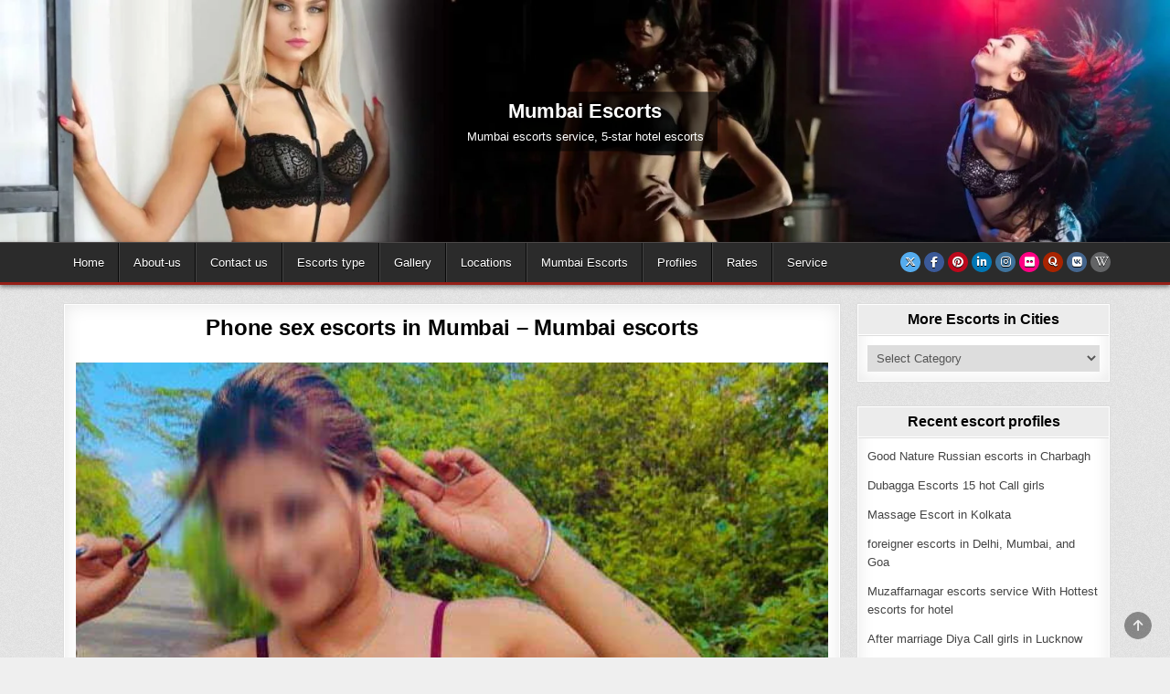

--- FILE ---
content_type: text/html; charset=UTF-8
request_url: https://diyashetty.com/phone-sex-escorts-in-mumbai/
body_size: 14964
content:
<!DOCTYPE html><html lang="en-US"><head><script data-no-optimize="1" type="ff539330450c9c40c10728ef-text/javascript">var litespeed_docref=sessionStorage.getItem("litespeed_docref");litespeed_docref&&(Object.defineProperty(document,"referrer",{get:function(){return litespeed_docref}}),sessionStorage.removeItem("litespeed_docref"));</script> <meta charset="UTF-8"><meta name="viewport" content="width=device-width, initial-scale=1.0"><link rel="profile" href="https://gmpg.org/xfn/11"><meta name='robots' content='index, follow, max-image-preview:large, max-snippet:-1, max-video-preview:-1' /><title>Phone sex escorts in Mumbai - Mumbai Escorts for the Fun</title><meta name="description" content="Call us 8743876178 Sexy &amp; Busty Escorts available on Phone Sex &amp; Chating on Whatsapp Phone sex escorts in Mumbai - Mumbai Escorts for the Fun." /><link rel="canonical" href="https://diyashetty.com/phone-sex-escorts-in-mumbai/" /><meta property="og:locale" content="en_US" /><meta property="og:type" content="article" /><meta property="og:title" content="Phone sex escorts in Mumbai - Mumbai Escorts for the Fun" /><meta property="og:description" content="Call us 8743876178 Sexy &amp; Busty Escorts available on Phone Sex &amp; Chating on Whatsapp Phone sex escorts in Mumbai - Mumbai Escorts for the Fun." /><meta property="og:url" content="https://diyashetty.com/phone-sex-escorts-in-mumbai/" /><meta property="og:site_name" content="Diya Escorts" /><meta property="article:publisher" content="https://www.facebook.com/profile.php?id=100074262023900" /><meta property="article:author" content="https://www.facebook.com/profile.php?id=100074262023900" /><meta property="article:published_time" content="2021-11-05T16:07:44+00:00" /><meta property="article:modified_time" content="2021-11-05T16:07:47+00:00" /><meta property="og:image" content="https://diyashetty.com/storage/2021/11/diya-mumbai-73.jpg" /><meta property="og:image:width" content="640" /><meta property="og:image:height" content="1031" /><meta property="og:image:type" content="image/jpeg" /><meta name="author" content="Mumbai Escorts" /><meta name="twitter:card" content="summary_large_image" /><meta name="twitter:creator" content="@DiyaSheescorts" /><meta name="twitter:site" content="@DiyaSheescorts" /><meta name="twitter:label1" content="Written by" /><meta name="twitter:data1" content="" /><meta name="twitter:label2" content="Est. reading time" /><meta name="twitter:data2" content="2 minutes" /> <script type="application/ld+json" class="yoast-schema-graph">{"@context":"https://schema.org","@graph":[{"@type":"Article","@id":"https://diyashetty.com/phone-sex-escorts-in-mumbai/#article","isPartOf":{"@id":"https://diyashetty.com/phone-sex-escorts-in-mumbai/"},"author":{"name":"Mumbai Escorts","@id":"https://diyashetty.com/#/schema/person/95813c0312c1ac07d7a7cf49ddf856f4"},"headline":"Phone sex escorts in Mumbai &#8211; Mumbai escorts","datePublished":"2021-11-05T16:07:44+00:00","dateModified":"2021-11-05T16:07:47+00:00","mainEntityOfPage":{"@id":"https://diyashetty.com/phone-sex-escorts-in-mumbai/"},"wordCount":414,"publisher":{"@id":"https://diyashetty.com/#organization"},"image":{"@id":"https://diyashetty.com/phone-sex-escorts-in-mumbai/#primaryimage"},"thumbnailUrl":"https://diyashetty.com/storage/2021/11/diya-mumbai-73.jpg","articleSection":["service girls"],"inLanguage":"en-US"},{"@type":"WebPage","@id":"https://diyashetty.com/phone-sex-escorts-in-mumbai/","url":"https://diyashetty.com/phone-sex-escorts-in-mumbai/","name":"Phone sex escorts in Mumbai - Mumbai Escorts for the Fun","isPartOf":{"@id":"https://diyashetty.com/#website"},"primaryImageOfPage":{"@id":"https://diyashetty.com/phone-sex-escorts-in-mumbai/#primaryimage"},"image":{"@id":"https://diyashetty.com/phone-sex-escorts-in-mumbai/#primaryimage"},"thumbnailUrl":"https://diyashetty.com/storage/2021/11/diya-mumbai-73.jpg","datePublished":"2021-11-05T16:07:44+00:00","dateModified":"2021-11-05T16:07:47+00:00","description":"Call us 8743876178 Sexy & Busty Escorts available on Phone Sex & Chating on Whatsapp Phone sex escorts in Mumbai - Mumbai Escorts for the Fun.","breadcrumb":{"@id":"https://diyashetty.com/phone-sex-escorts-in-mumbai/#breadcrumb"},"inLanguage":"en-US","potentialAction":[{"@type":"ReadAction","target":["https://diyashetty.com/phone-sex-escorts-in-mumbai/"]}]},{"@type":"ImageObject","inLanguage":"en-US","@id":"https://diyashetty.com/phone-sex-escorts-in-mumbai/#primaryimage","url":"https://diyashetty.com/storage/2021/11/diya-mumbai-73.jpg","contentUrl":"https://diyashetty.com/storage/2021/11/diya-mumbai-73.jpg","width":640,"height":1031,"caption":"Phone sex escorts in Mumbai"},{"@type":"BreadcrumbList","@id":"https://diyashetty.com/phone-sex-escorts-in-mumbai/#breadcrumb","itemListElement":[{"@type":"ListItem","position":1,"name":"Home","item":"https://diyashetty.com/"},{"@type":"ListItem","position":2,"name":"Phone sex escorts in Mumbai &#8211; Mumbai escorts"}]},{"@type":"WebSite","@id":"https://diyashetty.com/#website","url":"https://diyashetty.com/","name":"Diya Escorts","description":"Mumbai escorts service, 5-star hotel escorts","publisher":{"@id":"https://diyashetty.com/#organization"},"alternateName":"Mumbai Escorts service, Delhi escort and Metro cities Hotels call girls","potentialAction":[{"@type":"SearchAction","target":{"@type":"EntryPoint","urlTemplate":"https://diyashetty.com/?s={search_term_string}"},"query-input":{"@type":"PropertyValueSpecification","valueRequired":true,"valueName":"search_term_string"}}],"inLanguage":"en-US"},{"@type":"Organization","@id":"https://diyashetty.com/#organization","name":"Diya Shetty","alternateName":"Mumbai escorts","url":"https://diyashetty.com/","logo":{"@type":"ImageObject","inLanguage":"en-US","@id":"https://diyashetty.com/#/schema/logo/image/","url":"https://diyashetty.com/storage/2022/01/cropped-logo-2.png","contentUrl":"https://diyashetty.com/storage/2022/01/cropped-logo-2.png","width":512,"height":512,"caption":"Diya Shetty"},"image":{"@id":"https://diyashetty.com/#/schema/logo/image/"},"sameAs":["https://www.facebook.com/profile.php?id=100074262023900","https://x.com/DiyaSheescorts","https://www.instagram.com/diyashettyescorts/?hl=en","https://www.linkedin.com/in/diya-shetty-570423225/","https://www.tumblr.com/blog/mumbaiescortsbydiyashetty","https://in.pinterest.com/diyashettyescorts/","https://www.flickr.com/photos/194313007@N02/","https://www.quora.com/profile/Diya-Shetty-60"]},{"@type":"Person","@id":"https://diyashetty.com/#/schema/person/95813c0312c1ac07d7a7cf49ddf856f4","name":"Mumbai Escorts","description":"we are providing the best escorts service and All over India Metro cities. High-profile Escorts service, Model &amp; VIP escorts and Russian escorts, escorts service, Local Call girls Mobile Number, TV Actress Escorts, Independent escorts, Housewife and busty call girl service available Diya escorts agency.","sameAs":["https://diyashetty.com/","https://www.facebook.com/profile.php?id=100074262023900","https://www.instagram.com/diyashettyescorts/?hl=en","https://www.linkedin.com/in/diya-shetty-570423225/","https://in.pinterest.com/diyashettyescorts/","https://x.com/DiyaSheescorts","https://www.dritikaur.in/","https://www.youtube.com/channel/UCTmtIAzyMgfgqRWJ9f3LSdA","https://www.flickr.com/photos/194313007@N02/","https://www.tumblr.com/","https://www.quora.com/profile/Diya-Shetty-60"]}]}</script> <link rel='dns-prefetch' href='//www.googletagmanager.com' /><link rel='dns-prefetch' href='//fonts.googleapis.com' /><link data-optimized="2" rel="stylesheet" href="https://diyashetty.com/core/cache/ls/css/36247758cae33034881ca9815b8e323f.css" /> <script type="litespeed/javascript" data-src="https://www.googletagmanager.com/gtag/js?id=G-R99JEY8BRM" id="google_gtagjs-js"></script> <script id="google_gtagjs-js-after" type="litespeed/javascript">window.dataLayer=window.dataLayer||[];function gtag(){dataLayer.push(arguments)}
gtag("set","linker",{"domains":["diyashetty.com"]});gtag("js",new Date());gtag("set","developer_id.dZTNiMT",!0);gtag("config","G-R99JEY8BRM")</script> <meta name="google-adsense-platform-account" content="ca-host-pub-2644536267352236"><meta name="google-adsense-platform-domain" content="sitekit.withgoogle.com"><link rel="icon" href="https://diyashetty.com/storage/2023/02/diya-icon.jpg" sizes="32x32" /><link rel="icon" href="https://diyashetty.com/storage/2023/02/diya-icon.jpg" sizes="192x192" /><link rel="apple-touch-icon" href="https://diyashetty.com/storage/2023/02/diya-icon.jpg" /><meta name="msapplication-TileImage" content="https://diyashetty.com/storage/2023/02/diya-icon.jpg" /></head><body class="wp-singular post-template-default single single-post postid-858 single-format-standard custom-background wp-theme-gridshow gridshow-theme-is-active gridshow-header-image-active gridshow-header-image-cover gridshow-layout-type-full gridshow-masonry-inactive gridshow-flexbox-grid gridshow-single-media-under-title gridshow-layout-c-s1 gridshow-header-full-active gridshow-tagline-inactive gridshow-logo-above-title gridshow-headnavi-menu-inactive gridshow-headnavi-mobile-menu-active gridshow-primary-menu-active gridshow-primary-mobile-menu-active gridshow-secondary-menu-inactive gridshow-secondary-mobile-menu-active gridshow-secondary-menu-before-footer gridshow-primary-social-icons gridshow-social-buttons-active gridshow-full-width-thumbnail gridshow-uc-links" id="gridshow-site-body" itemscope="itemscope" itemtype="http://schema.org/WebPage">
<a class="skip-link screen-reader-text" href="#gridshow-posts-wrapper">Skip to content</a><div class="gridshow-header-image gridshow-clearfix">
<a href="https://diyashetty.com/" rel="home" class="gridshow-header-img-link"><img data-lazyloaded="1" src="[data-uri]" data-src="https://diyashetty.com/storage/2023/09/cropped-banners-top.jpg.webp" width="1920" height="398" alt="Diya Shetty escorts" class="gridshow-header-img" data-srcset="https://diyashetty.com/storage/2023/09/cropped-banners-top.jpg.webp 1920w, https://diyashetty.com/storage/2023/09/cropped-banners-top-768x159.jpg.webp 768w, https://diyashetty.com/storage/2023/09/cropped-banners-top-1536x318.jpg.webp 1536w, https://diyashetty.com/storage/2023/09/cropped-banners-top-1222x253.jpg.webp 1222w, https://diyashetty.com/storage/2023/09/cropped-banners-top-897x186.jpg.webp 897w, https://diyashetty.com/storage/2023/09/cropped-banners-top-360x75.jpg.webp 360w" data-sizes="(max-width: 1920px) 100vw, 1920px" decoding="async" fetchpriority="high" /></a><div class="gridshow-header-image-info"><div class="gridshow-header-image-info-inside"><p class="gridshow-header-image-site-title gridshow-header-image-block">Mumbai Escorts</p><p class="gridshow-header-image-site-description gridshow-header-image-block">Mumbai escorts service, 5-star hotel escorts</p></div></div></div><div class="gridshow-site-header gridshow-container" id="gridshow-header" itemscope="itemscope" itemtype="http://schema.org/WPHeader" role="banner"><div class="gridshow-head-content gridshow-clearfix" id="gridshow-head-content"><div class="gridshow-no-header-content"><p class="gridshow-site-title"><a href="https://diyashetty.com/" rel="home">Diya Escorts</a></p></div></div></div><div class="gridshow-container gridshow-primary-menu-container gridshow-clearfix"><div class="gridshow-primary-menu-container-inside gridshow-clearfix"><nav class="gridshow-nav-primary" id="gridshow-primary-navigation" itemscope="itemscope" itemtype="http://schema.org/SiteNavigationElement" aria-label="Primary Menu"><div class="gridshow-outer-wrapper">
<button class="gridshow-primary-responsive-menu-icon" aria-controls="gridshow-menu-primary-navigation" aria-expanded="false">Menu</button><ul id="gridshow-menu-primary-navigation" class="gridshow-primary-nav-menu gridshow-menu-primary"><li ><a href="https://diyashetty.com/">Home</a></li><li class="page_item page-item-17"><a href="https://diyashetty.com/about-us/">About-us</a></li><li class="page_item page-item-70"><a href="https://diyashetty.com/contact-us/">Contact us</a></li><li class="page_item page-item-68"><a href="https://diyashetty.com/escorts-type/">Escorts type</a></li><li class="page_item page-item-434"><a href="https://diyashetty.com/gallery-escorts-in-mumbai/">Gallery</a></li><li class="page_item page-item-69"><a href="https://diyashetty.com/locations/">Locations</a></li><li class="page_item page-item-2647"><a href="https://diyashetty.com/mumbai-escorts-girls/">Mumbai Escorts</a></li><li class="page_item page-item-67"><a href="https://diyashetty.com/profiles/">Profiles</a></li><li class="page_item page-item-2649"><a href="https://diyashetty.com/rates/">Rates</a></li><li class="page_item page-item-36"><a href="https://diyashetty.com/service/">Service</a></li></ul><div class='gridshow-social-icons'>
<a href="https://twitter.com/DiyaSheescorts" target="_blank" rel="nofollow" class="gridshow-header-social-icon-twitter" aria-label="X Button"><i class="fab fa-x-twitter" aria-hidden="true" title="X"></i></a>                <a href="https://www.facebook.com/profile.php?id=100074262023900" target="_blank" rel="nofollow" class="gridshow-header-social-icon-facebook" aria-label="Facebook Button"><i class="fab fa-facebook-f" aria-hidden="true" title="Facebook"></i></a>                    <a href="https://in.pinterest.com/diyashettyescorts/" target="_blank" rel="nofollow" class="gridshow-header-social-icon-pinterest" aria-label="Pinterest Button"><i class="fab fa-pinterest" aria-hidden="true" title="Pinterest"></i></a>                <a href="https://www.linkedin.com/in/diya-shetty-570423225/" target="_blank" rel="nofollow" class="gridshow-header-social-icon-linkedin" aria-label="Linkedin Button"><i class="fab fa-linkedin-in" aria-hidden="true" title="Linkedin"></i></a>                <a href="https://www.instagram.com/diyashettyescorts/?hl=en" target="_blank" rel="nofollow" class="gridshow-header-social-icon-instagram" aria-label="Instagram Button"><i class="fab fa-instagram" aria-hidden="true" title="Instagram"></i></a>                <a href="https://www.flickr.com/photos/194313007@N02/" target="_blank" rel="nofollow" class="gridshow-header-social-icon-flickr" aria-label="Flickr Button"><i class="fab fa-flickr" aria-hidden="true" title="Flickr"></i></a>                                                                                                                                                <a href="https://www.quora.com/profile/Diya-Shetty-60" target="_blank" rel="nofollow" class="gridshow-header-social-icon-quora" aria-label="Quora Button"><i class="fab fa-quora" aria-hidden="true" title="Quora"></i></a>                            <a href="https://www.rozymumbai.com/" target="_blank" rel="nofollow" class="gridshow-header-social-icon-vk" aria-label="VK Button"><i class="fab fa-vk" aria-hidden="true" title="VK"></i></a>                                                                                            <a href="https://www.ommyescorts.com/" target="_blank" rel="nofollow" class="gridshow-header-social-icon-wikipedia" aria-label="Wikipedia Button"><i class="fab fa-wikipedia-w" aria-hidden="true" title="Wikipedia"></i></a></div></div></nav></div></div><div class="gridshow-outer-wrapper"><div class="gridshow-top-wrapper-outer gridshow-clearfix"><div class="gridshow-featured-posts-area gridshow-top-wrapper gridshow-clearfix"></div></div></div><div class="gridshow-outer-wrapper" id="gridshow-wrapper-outside"><div class="gridshow-container gridshow-clearfix" id="gridshow-wrapper"><div class="gridshow-content-wrapper gridshow-clearfix" id="gridshow-content-wrapper"><div class="gridshow-main-wrapper gridshow-clearfix" id="gridshow-main-wrapper" itemscope="itemscope" itemtype="http://schema.org/Blog" role="main"><div class="theiaStickySidebar"><div class="gridshow-main-wrapper-inside gridshow-clearfix"><div class="gridshow-left-right-wrapper gridshow-clearfix"></div><div class="gridshow-posts-wrapper" id="gridshow-posts-wrapper"><article id="post-858" class="gridshow-post-singular gridshow-box post-858 post type-post status-publish format-standard has-post-thumbnail hentry category-escorts-service-girls-mumbai wpcat-31-id"><div class="gridshow-box-inside"><header class="entry-header"><div class="entry-header-inside gridshow-clearfix"><h1 class="post-title entry-title"><a href="https://diyashetty.com/phone-sex-escorts-in-mumbai/" rel="bookmark">Phone sex escorts in Mumbai &#8211; Mumbai escorts</a></h1><div class="gridshow-entry-meta-single"></div></div></header><div class="gridshow-post-thumbnail-single">
<a href="https://diyashetty.com/phone-sex-escorts-in-mumbai/" title="Permanent Link to Phone sex escorts in Mumbai &#8211; Mumbai escorts" class="gridshow-post-thumbnail-single-link"><img data-lazyloaded="1" src="[data-uri]" width="640" height="1031" data-src="https://diyashetty.com/storage/2021/11/diya-mumbai-73.jpg" class="gridshow-post-thumbnail-single-img wp-post-image" alt="Phone sex escorts in Mumbai" title="Phone sex escorts in Mumbai &#8211; Mumbai escorts" decoding="async" loading="auto" /></a></div><div class="entry-content gridshow-clearfix"><p>So you’re in Mumbai for a little R&amp;R, but your spouse is busy with work. There are plenty of options for things to do in Mumbai by yourself, but if you’re looking for a different type of thrill it might be worth considering a phone sex escort from Bollywood Star Escorts. In our latest piece on our favorite escorts, we take an exclusive look at some of Mumbai’s finest girl-girl companions. If you&#8217;re after naughty fun in Mumbai then it&#8217;s best not to hang around: these girls won&#8217;t be in town long! Book them quickly before they leave and discover just what phone sex can really mean.</p><h2 class="wp-block-heading">PHONE SEXY &amp; VIDEO CALL GIRLS IN MUMBAI<gwmw style="display:none;"></h2><p>If you are traveling solo for business or pleasure, it can be easy to let down your guard. Temptation is everywhere in Mumbai, but if you don’t give in there are plenty of things to do that will keep you busy. Just remember that these lovely ladies won’t be sticking around for long – book them now! For more information on hot female escorts who are available right now in Mumbai, take a look at our guide to escorts here.<br>Bollywood Star Escorts has a full range of top Mumbai escorts available now, including our model girls. If you&#8217;re looking for a naughty time in Mumbai, look no further! Our independent escorts know what they’re doing so you can book with confidence – just remember that demand is high so call us today. We also have some sensational male escorts for those who prefer boys! It’s time to unleash your inner playboy – go on, spoil yourself!<br>At Bollywood Star we’re proud of our girls, but we know that you’ll be even prouder once you book one of them for some naughty fun. We understand how hard it can be on business trips and want to make sure you don’t get lonely: why not call today! If you prefer boys instead of girls, check out our male escorts instead – we have a range of different men for every taste. If you prefer busty escorts or slim cuties, if you like your women with curves or pale white skin – we have all sorts so there is something for everyone! Phone sex is only a phone call away – pick up that phone and let us take care of everything else.</p></div></div></article><nav class="navigation post-navigation" aria-label="Posts"><h2 class="screen-reader-text">Post navigation</h2><div class="nav-links"><div class="nav-previous"><a href="https://diyashetty.com/sucking-escorts-mumbai/" rel="prev">Sucking escorts &#8211; Blowjob Escorts &rarr;</a></div><div class="nav-next"><a href="https://diyashetty.com/gfe-escorts-in-mumbai/" rel="next">&larr; GFE escorts in Mumbai</a></div></div></nav><div class="gridshow-featured-posts-area gridshow-clearfix"><div id="recent-posts-widget-with-thumbnails-14" class="gridshow-main-widget widget gridshow-widget-box recent-posts-widget-with-thumbnails"><div class="gridshow-widget-box-inside"><div id="rpwwt-recent-posts-widget-with-thumbnails-14" class="rpwwt-widget"><div class="gridshow-widget-header"><div class="gridshow-widget-header-inside"><h2 class="gridshow-widget-title"><span class="gridshow-widget-title-inside">New Escorts service in The Metro city </span></h2></div></div><nav role="navigation" aria-label="New Escorts service in The Metro city"><ul><li><a href="https://diyashetty.com/escort-in-5-star-hotel-kolkata/"><img data-lazyloaded="1" src="[data-uri]" width="360" height="270" data-src="https://diyashetty.com/storage/2022/02/escorts-india-77-360x270.jpg.webp" class="attachment-gridshow-360w-270h-image size-gridshow-360w-270h-image wp-post-image" alt="Escort Services in 5-star hotel Kolkata" decoding="async" loading="auto" /><span class="rpwwt-post-title">How to Select the right Escort Services in 5-star hotel Kolkata</span></a><div class="rpwwt-post-categories">Incall Hotels - West bangal - Kolkata escorts</div><div class="rpwwt-post-excerpt">To make it easier for our customers, we provide various options and services. With our Escort Services in 5-star hotel Kolkata and beyond, you&#8217;ll never be left alone, or looking for the ideal partner to cater to your sexual desires. All of our call girls are competent and knowledgeable and will ensure that we give you the best possible <span class="rpwwt-post-excerpt-more"> […]</span></div></li><li><a href="https://diyashetty.com/kamla-nagar-escorts-service/"><img data-lazyloaded="1" src="[data-uri]" width="360" height="270" data-src="https://diyashetty.com/storage/2022/03/diyashetty-60-360x270.jpg.webp" class="attachment-gridshow-360w-270h-image size-gridshow-360w-270h-image wp-post-image" alt="Kamla Nagar escorts service" decoding="async" loading="auto" /><span class="rpwwt-post-title">Kamla Nagar escorts service &#8211; sexy call girls</span></a><div class="rpwwt-post-categories">Incall Hotels - Delhi</div><div class="rpwwt-post-excerpt">Kamla Nagar call girls are among one of your most pleasant experiences in life. In today’s world, you need a company that will cater to your every need. Kamla Nagar escorts service Our Kamla Nagar call girls have been well-trained and even when they’re completely nude, they remain elegant and classy. We have some gorgeous women from various parts <span class="rpwwt-post-excerpt-more"> […]</span></div></li><li><a href="https://diyashetty.com/naka-hindola-escorts-service/"><img data-lazyloaded="1" src="[data-uri]" width="360" height="270" data-src="https://diyashetty.com/storage/2023/11/Naka-Hindola-escorts-service-360x270.jpg.webp" class="attachment-gridshow-360w-270h-image size-gridshow-360w-270h-image wp-post-image" alt="Naka Hindola escorts service" decoding="async" data-srcset="https://diyashetty.com/storage/2023/11/Naka-Hindola-escorts-service-360x270.jpg.webp 360w, https://diyashetty.com/storage/2023/11/Naka-Hindola-escorts-service.jpg 650w" data-sizes="(max-width: 360px) 100vw, 360px" loading="auto" /><span class="rpwwt-post-title">Naka Hindola escorts service</span></a><div class="rpwwt-post-categories">Incall Hotels - Lucknow escorts</div><div class="rpwwt-post-excerpt">Naka Hindola escorts service, VIP escorts, High-profile, local call girls, Model sexy, Russian escorts Welcome to Naka Hindola escorts service! I guarantee it won&#8217;t let you down; my beautiful features and talents make an impactful statement about value for both money and time invested here. Besides providing value, it is my priority that <span class="rpwwt-post-excerpt-more"> […]</span></div></li><li><a href="https://diyashetty.com/mumbai-escorts-agency/"><img data-lazyloaded="1" src="[data-uri]" width="216" height="270" data-src="https://diyashetty.com/storage/2021/11/escortgirls-53.jpg" class="attachment-gridshow-360w-270h-image size-gridshow-360w-270h-image wp-post-image" alt="Mumbai escorts agency" decoding="async" loading="auto" /><span class="rpwwt-post-title">Mumbai escorts agency &#8211; High-class Mumbai Escorts</span></a><div class="rpwwt-post-categories">Incall Hotels - Mumbai</div><div class="rpwwt-post-excerpt">Bombay escorts is one of the most attractive cities in India. It is called as city of dreams because people like to live here. It is very famous for sexy independent escorts, Call Girls, Mumbai escorts agency Hotels Escort services. If you are looking for an escort or an independent escort agency, do not look further because we are here to provide <span class="rpwwt-post-excerpt-more"> […]</span></div></li></ul></nav></div></div></div></div><div class="clear"></div></div><div class='gridshow-featured-posts-area gridshow-featured-posts-area-bottom gridshow-clearfix'></div></div></div></div><div class="gridshow-sidebar-one-wrapper gridshow-sidebar-widget-areas gridshow-clearfix" id="gridshow-sidebar-one-wrapper" itemscope="itemscope" itemtype="http://schema.org/WPSideBar" role="complementary"><div class="theiaStickySidebar"><div class="gridshow-sidebar-one-wrapper-inside gridshow-clearfix"><div id="categories-4" class="gridshow-side-widget widget gridshow-widget-box widget_categories"><div class="gridshow-widget-box-inside"><div class="gridshow-widget-header"><div class="gridshow-widget-header-inside"><h2 class="gridshow-widget-title"><span class="gridshow-widget-title-inside">More Escorts in Cities</span></h2></div></div><form action="https://diyashetty.com" method="get"><label class="screen-reader-text" for="cat">More Escorts in Cities</label><select  name='cat' id='cat' class='postform'><option value='-1'>Select Category</option><option class="level-0" value="50">5-star hotels near escorts</option><option class="level-0" value="28">Andhra pradesh</option><option class="level-0" value="52">Bangalore escorts</option><option class="level-0" value="88">celebrity escorts</option><option class="level-0" value="62">Chennai Call Girls</option><option class="level-0" value="25">Delhi</option><option class="level-0" value="30">Escorts types</option><option class="level-0" value="57">Faridabad escorts</option><option class="level-0" value="55">Ghaziabad escorts</option><option class="level-0" value="60">Goa call girls</option><option class="level-0" value="59">Gorakhpur call girls</option><option class="level-0" value="54">Gurgaon escorts</option><option class="level-0" value="87">Hyderabad escorts</option><option class="level-0" value="89">Incall Aerocity</option><option class="level-0" value="53">Jaipur Call Girl</option><option class="level-0" value="85">Lucknow escorts</option><option class="level-0" value="82">Metro city escorts</option><option class="level-0" value="1">Mumbai</option><option class="level-0" value="56">Noida escorts</option><option class="level-0" value="61">Pune Call Girls</option><option class="level-0" value="63">Russian Escorts</option><option class="level-0" value="31">service girls</option><option class="level-0" value="23">uttar pradesh</option><option class="level-0" value="29">West bangal &#8211; Kolkata escorts</option><option class="level-0" value="27">West bengal escorts</option><option class="level-0" value="58">worldwide escorts</option>
</select></form></div></div><div id="recent-posts-widget-with-thumbnails-4" class="gridshow-side-widget widget gridshow-widget-box recent-posts-widget-with-thumbnails"><div class="gridshow-widget-box-inside"><div id="rpwwt-recent-posts-widget-with-thumbnails-4" class="rpwwt-widget"><div class="gridshow-widget-header"><div class="gridshow-widget-header-inside"><h2 class="gridshow-widget-title"><span class="gridshow-widget-title-inside">Recent escort profiles</span></h2></div></div><nav role="navigation" aria-label="Recent escort profiles"><ul><li><a href="https://diyashetty.com/russian-escorts-in-charbagh/"><span class="rpwwt-post-title">Good Nature Russian escorts in Charbagh</span></a></li><li><a href="https://diyashetty.com/dubagga-escorts/"><span class="rpwwt-post-title">Dubagga Escorts 15 hot Call girls</span></a></li><li><a href="https://diyashetty.com/massage-escort-in-kolkata/"><span class="rpwwt-post-title">Massage Escort in Kolkata</span></a></li><li><a href="https://diyashetty.com/foreigner-escorts/"><span class="rpwwt-post-title">foreigner escorts in Delhi, Mumbai, and Goa</span></a></li><li><a href="https://diyashetty.com/muzaffarnagar-escorts-service/"><span class="rpwwt-post-title">Muzaffarnagar escorts service With Hottest escorts for hotel</span></a></li><li><a href="https://diyashetty.com/call-girls-in-lucknow/"><span class="rpwwt-post-title">After marriage Diya Call girls in Lucknow</span></a></li><li><a href="https://diyashetty.com/bannerghatta-road-escorts/"><span class="rpwwt-post-title">Bannerghatta Road escorts with 10 housewives</span></a></li><li><a href="https://diyashetty.com/air-hostess-escorts-in-bangalore/"><span class="rpwwt-post-title">5 Air Hostess Escorts in Bangalore</span></a></li><li><a href="https://diyashetty.com/escort-girls-in-sohna-road/"><span class="rpwwt-post-title">Escort Girls in Sohna Road&#x2714;&#xfe0f;Call girl in Sohna Chowk&#x2714;&#xfe0f;</span></a></li><li><a href="https://diyashetty.com/bonkode-escorts-service/"><span class="rpwwt-post-title">Bonkode Escorts service &#8211; Mumbai escorts</span></a></li><li><a href="https://diyashetty.com/russian-escorts-in-agonda/"><span class="rpwwt-post-title">Russian escorts in Agonda 4 VIP call girls Goa</span></a></li><li><a href="https://diyashetty.com/russian-escorts-in-faridabad/"><span class="rpwwt-post-title">&#x2714;Russian Escorts in Faridabad&#x2714; Top VIP call girls￼</span></a></li><li><a href="https://diyashetty.com/call-girls-in-nariman-point/"><span class="rpwwt-post-title">Call girls in Nariman Point &#8211; Only For Hotel Escort girls</span></a></li><li><a href="https://diyashetty.com/escorts-in-nawada-metro-station/"><span class="rpwwt-post-title">Escorts in Nawada Metro station Uttam Nagar</span></a></li><li><a href="https://diyashetty.com/escort-service-in-basavangudi/"><span class="rpwwt-post-title">Escort Service in Basavangudi</span></a></li><li><a href="https://diyashetty.com/model-town-escorts-service/"><span class="rpwwt-post-title">Model Town escorts service</span></a></li><li><a href="https://diyashetty.com/celebrity-escorts-in-hyderabad/"><span class="rpwwt-post-title">Celebrity escorts in Hyderabad</span></a></li><li><a href="https://diyashetty.com/albania-escorts-in-mumbai/"><span class="rpwwt-post-title">Albania escorts in Mumbai</span></a></li><li><a href="https://diyashetty.com/call-girls-in-naraina-vihar/"><span class="rpwwt-post-title">Call Girls in Naraina Vihar</span></a></li><li><a href="https://diyashetty.com/aquem-escorts/"><span class="rpwwt-post-title">Aquem Escorts And 5 Affordable call girls services</span></a></li><li><a href="https://diyashetty.com/escort-girls-near-radisson-blu-hotel-dwarka/"><span class="rpwwt-post-title">Escort Girls near Radisson Blu Hotel Dwarka &#8211; Call girls</span></a></li><li><a href="https://diyashetty.com/escorts-in-laxmibai-nagar/"><span class="rpwwt-post-title">Escorts in Laxmibai Nagar</span></a></li><li><a href="https://diyashetty.com/indian-escorts-in-bangalore/"><span class="rpwwt-post-title">Indian Escorts in Bangalore with 5-star hotel</span></a></li><li><a href="https://diyashetty.com/old-chinatown-call-girls-service/"><span class="rpwwt-post-title">Old Chinatown Call Girls Service</span></a></li><li><a href="https://diyashetty.com/call-girls-jobs-in-delhi/"><span class="rpwwt-post-title">Call Girls Jobs in Delhi</span></a></li></ul></nav></div></div></div><div id="block-7" class="gridshow-side-widget widget gridshow-widget-box widget_block widget_media_gallery"><div class="gridshow-widget-box-inside"><figure class="wp-block-gallery columns-1 is-cropped wp-block-gallery-1 is-layout-flex wp-block-gallery-is-layout-flex"><ul class="blocks-gallery-grid"><li class="blocks-gallery-item"><figure><img data-lazyloaded="1" src="[data-uri]" decoding="async" width="450" height="350" data-src="https://diyashetty.com/storage/2021/10/6-6.jpg" alt="escorts service" data-id="316" data-full-url="https://diyashetty.com/storage/2021/10/6-6.jpg" data-link="https://diyashetty.com/6-6/" class="wp-image-316"/></figure></li></ul></figure></div></div><div id="tag_cloud-3" class="gridshow-side-widget widget gridshow-widget-box widget_tag_cloud"><div class="gridshow-widget-box-inside"><div class="gridshow-widget-header"><div class="gridshow-widget-header-inside"><h2 class="gridshow-widget-title"><span class="gridshow-widget-title-inside">All Escorts Tags</span></h2></div></div><nav aria-label="All Escorts Tags"><div class="tagcloud"><a href="https://diyashetty.com/tag/5-star-hotel-incall/" class="tag-cloud-link tag-link-66 tag-link-position-1" style="font-size: 8pt;" aria-label="5-star hotel incall (1 item)">5-star hotel incall</a>
<a href="https://diyashetty.com/tag/airport-escorts/" class="tag-cloud-link tag-link-72 tag-link-position-2" style="font-size: 8pt;" aria-label="Airport escorts (1 item)">Airport escorts</a>
<a href="https://diyashetty.com/tag/airport-metro/" class="tag-cloud-link tag-link-74 tag-link-position-3" style="font-size: 8pt;" aria-label="airport metro (1 item)">airport metro</a>
<a href="https://diyashetty.com/tag/backpage-escorts/" class="tag-cloud-link tag-link-43 tag-link-position-4" style="font-size: 8pt;" aria-label="Backpage Escorts (1 item)">Backpage Escorts</a>
<a href="https://diyashetty.com/tag/bangalore-escorts/" class="tag-cloud-link tag-link-76 tag-link-position-5" style="font-size: 14.3pt;" aria-label="bangalore escorts (2 items)">bangalore escorts</a>
<a href="https://diyashetty.com/tag/call-girls-vasant-kunj/" class="tag-cloud-link tag-link-70 tag-link-position-6" style="font-size: 8pt;" aria-label="Call girls vasant kunj (1 item)">Call girls vasant kunj</a>
<a href="https://diyashetty.com/tag/delhi-cantt-escorts/" class="tag-cloud-link tag-link-64 tag-link-position-7" style="font-size: 8pt;" aria-label="Delhi cantt escorts (1 item)">Delhi cantt escorts</a>
<a href="https://diyashetty.com/tag/escorts-girl/" class="tag-cloud-link tag-link-33 tag-link-position-8" style="font-size: 8pt;" aria-label="Escorts girl (1 item)">Escorts girl</a>
<a href="https://diyashetty.com/tag/famous-escort/" class="tag-cloud-link tag-link-39 tag-link-position-9" style="font-size: 8pt;" aria-label="Famous escort (1 item)">Famous escort</a>
<a href="https://diyashetty.com/tag/high-profile-bangalore/" class="tag-cloud-link tag-link-78 tag-link-position-10" style="font-size: 14.3pt;" aria-label="high-profile bangalore (2 items)">high-profile bangalore</a>
<a href="https://diyashetty.com/tag/high-profile/" class="tag-cloud-link tag-link-34 tag-link-position-11" style="font-size: 8pt;" aria-label="High profile escorts (1 item)">High profile escorts</a>
<a href="https://diyashetty.com/tag/hotel-call-girls/" class="tag-cloud-link tag-link-65 tag-link-position-12" style="font-size: 22pt;" aria-label="hotel call girls (4 items)">hotel call girls</a>
<a href="https://diyashetty.com/tag/hotel-vasant-kunj/" class="tag-cloud-link tag-link-68 tag-link-position-13" style="font-size: 8pt;" aria-label="hotel vasant Kunj (1 item)">hotel vasant Kunj</a>
<a href="https://diyashetty.com/tag/hot-housewife/" class="tag-cloud-link tag-link-77 tag-link-position-14" style="font-size: 8pt;" aria-label="hot housewife (1 item)">hot housewife</a>
<a href="https://diyashetty.com/tag/hot-vasant-kunj-escorts/" class="tag-cloud-link tag-link-69 tag-link-position-15" style="font-size: 8pt;" aria-label="hot vasant kunj escorts (1 item)">hot vasant kunj escorts</a>
<a href="https://diyashetty.com/tag/incall-hotels/" class="tag-cloud-link tag-link-80 tag-link-position-16" style="font-size: 8pt;" aria-label="Incall hotels (1 item)">Incall hotels</a>
<a href="https://diyashetty.com/tag/independent-college-girls/" class="tag-cloud-link tag-link-48 tag-link-position-17" style="font-size: 8pt;" aria-label="Independent college girls (1 item)">Independent college girls</a>
<a href="https://diyashetty.com/tag/lucknow-hotel-escorts/" class="tag-cloud-link tag-link-86 tag-link-position-18" style="font-size: 8pt;" aria-label="lucknow hotel escorts (1 item)">lucknow hotel escorts</a>
<a href="https://diyashetty.com/tag/marathi-escorts/" class="tag-cloud-link tag-link-49 tag-link-position-19" style="font-size: 8pt;" aria-label="Marathi Escorts (1 item)">Marathi Escorts</a>
<a href="https://diyashetty.com/tag/model-escorts/" class="tag-cloud-link tag-link-75 tag-link-position-20" style="font-size: 14.3pt;" aria-label="Model escorts (2 items)">Model escorts</a>
<a href="https://diyashetty.com/tag/mumbai-escort-tv/" class="tag-cloud-link tag-link-42 tag-link-position-21" style="font-size: 8pt;" aria-label="Mumbai escort &amp; TV (1 item)">Mumbai escort &amp; TV</a>
<a href="https://diyashetty.com/tag/mumbai-hotel/" class="tag-cloud-link tag-link-32 tag-link-position-22" style="font-size: 8pt;" aria-label="Mumbai hotel (1 item)">Mumbai hotel</a>
<a href="https://diyashetty.com/tag/orian-mall/" class="tag-cloud-link tag-link-83 tag-link-position-23" style="font-size: 8pt;" aria-label="Orian mall (1 item)">Orian mall</a>
<a href="https://diyashetty.com/tag/outcall-escorts-bangalore/" class="tag-cloud-link tag-link-81 tag-link-position-24" style="font-size: 8pt;" aria-label="Outcall escorts bangalore (1 item)">Outcall escorts bangalore</a>
<a href="https://diyashetty.com/tag/russian/" class="tag-cloud-link tag-link-71 tag-link-position-25" style="font-size: 8pt;" aria-label="Russian (1 item)">Russian</a>
<a href="https://diyashetty.com/tag/sexy/" class="tag-cloud-link tag-link-35 tag-link-position-26" style="font-size: 8pt;" aria-label="Sexy (1 item)">Sexy</a>
<a href="https://diyashetty.com/tag/vip-escorts/" class="tag-cloud-link tag-link-37 tag-link-position-27" style="font-size: 8pt;" aria-label="VIP Escorts (1 item)">VIP Escorts</a>
<a href="https://diyashetty.com/tag/vip-escorts-in-bangalore/" class="tag-cloud-link tag-link-79 tag-link-position-28" style="font-size: 8pt;" aria-label="VIP escorts in Bangalore (1 item)">VIP escorts in Bangalore</a></div></nav></div></div></div></div></div></div></div></div><div class="gridshow-outer-wrapper"><div class="gridshow-bottom-wrapper-outer gridshow-clearfix"><div class="gridshow-featured-posts-area gridshow-bottom-wrapper gridshow-clearfix"></div></div></div><div class='gridshow-clearfix' id='gridshow-footer-blocks' itemscope='itemscope' itemtype='http://schema.org/WPFooter' role='contentinfo'><div class='gridshow-container gridshow-clearfix'><div class="gridshow-outer-wrapper"><div class='gridshow-clearfix'><div class='gridshow-top-footer-block'></div></div><div class='gridshow-footer-block-cols gridshow-clearfix'><div class="gridshow-footer-block-col gridshow-footer-4-col" id="gridshow-footer-block-1"><div id="custom_html-4" class="widget_text gridshow-footer-widget widget widget_custom_html"><h2 class="gridshow-widget-title"><span class="gridshow-widget-title-inside">Contact &#038; Address</span></h2><div class="textwidget custom-html-widget">WhatsApp & Mobile
+91-8743876178 Diya ShettyAddress–Andheri East, Mumbai</div></div><div id="recent-posts-13" class="gridshow-footer-widget widget widget_recent_entries"><h2 class="gridshow-widget-title"><span class="gridshow-widget-title-inside">Latest Escorts Service</span></h2><nav aria-label="Latest Escorts Service"><ul><li>
<a href="https://diyashetty.com/2026-new-year-delhi-escorts-service-agency/">2026 New Year Delhi Escorts service agency</a></li><li>
<a href="https://diyashetty.com/premium-escorts-in-delhiincall/">Premium escorts in Delhi with the Aerocity top-class Delhi escort</a></li><li>
<a href="https://diyashetty.com/aerocity-escorts-in-aerocity-near-delhi-airport/">Aerocity escorts in aerocity near delhi airport</a></li><li>
<a href="https://diyashetty.com/celebrity-escorts-in-aerocity/">Celebrity Escorts in Aerocity</a></li><li>
<a href="https://diyashetty.com/hotel-escorts-in-aerocity/">hotel escorts in Aerocity</a></li><li>
<a href="https://diyashetty.com/arbian-escorts-in-aerocity/">Arbian Escorts in Aerocity</a></li><li>
<a href="https://diyashetty.com/russian-escorts-in-chennai/">25 Russian Escorts In Chennai</a></li><li>
<a href="https://diyashetty.com/russian-escorts-in-zirakpur/">Russian Escorts in Zirakpur</a></li></ul></nav></div></div><div class="gridshow-footer-block-col gridshow-footer-4-col" id="gridshow-footer-block-2"><div id="text-22" class="gridshow-footer-widget widget widget_text"><h2 class="gridshow-widget-title"><span class="gridshow-widget-title-inside">Our Partners</span></h2><div class="textwidget"><p><a href="https://www.rozymumbai.com/">Mumbai Escorts</a><br />
<a href="https://www.celebrityriya.com/">Celebrity Escorts Mumbai</a><br />
<a href="https://kajalobiroy.com/">Kolkata Escorts and Best Call girls</a><br />
<a href="https://69delhiescorts.com/">Delhi Escorts or Uzbek American Escort Girls in Delhi</a><br />
<a href="https://www.elitedelhiescorts.com/">Elite Delhi Escorts</a><br />
<a href="http://www.ommyescorts.com/">VIP Escorts in Mumbai</a><br />
<a href="https://escortindwarka.com/">Dwarka escorts, escort in Dwarka, call girls service</a><br />
<a href="https://zyamy.com/">Delhi escorts and 1000 listing escort service in Delhi &#8211; zyamy</a><br />
<a href="https://zyamy.com/listing/delhi-escorts-service/">Model Escorts in Delhi</a><br />
<a href="https://www.highprofile-escorts.com/">High profile Escorts in Delhi</a> <br />
<a href="https://highprofile-escorts.com/category/kolkata/">High profile escorts Kolkata</a> <br />
<a href="https://www.ziyapatel.com/">Escort Girls In Delhi and -VIP Escorts</a> <br />
<a href="https://www.thecallgirlsdelhi.com/">Call girls in Delhi</a></p></div></div></div><div class="gridshow-footer-block-col gridshow-footer-4-col" id="gridshow-footer-block-3"><div id="categories-11" class="gridshow-footer-widget widget widget_categories"><h2 class="gridshow-widget-title"><span class="gridshow-widget-title-inside">Escort girls on Locations</span></h2><form action="https://diyashetty.com" method="get"><label class="screen-reader-text" for="categories-dropdown-11">Escort girls on Locations</label><select  name='cat' id='categories-dropdown-11' class='postform'><option value='-1'>Select Category</option><option class="level-0" value="50">5-star hotels near escorts&nbsp;&nbsp;(60)</option><option class="level-0" value="28">Andhra pradesh&nbsp;&nbsp;(1)</option><option class="level-0" value="52">Bangalore escorts&nbsp;&nbsp;(153)</option><option class="level-0" value="88">celebrity escorts&nbsp;&nbsp;(6)</option><option class="level-0" value="62">Chennai Call Girls&nbsp;&nbsp;(3)</option><option class="level-0" value="25">Delhi&nbsp;&nbsp;(290)</option><option class="level-0" value="30">Escorts types&nbsp;&nbsp;(16)</option><option class="level-0" value="57">Faridabad escorts&nbsp;&nbsp;(1)</option><option class="level-0" value="55">Ghaziabad escorts&nbsp;&nbsp;(4)</option><option class="level-0" value="60">Goa call girls&nbsp;&nbsp;(51)</option><option class="level-0" value="59">Gorakhpur call girls&nbsp;&nbsp;(65)</option><option class="level-0" value="54">Gurgaon escorts&nbsp;&nbsp;(56)</option><option class="level-0" value="87">Hyderabad escorts&nbsp;&nbsp;(29)</option><option class="level-0" value="89">Incall Aerocity&nbsp;&nbsp;(7)</option><option class="level-0" value="53">Jaipur Call Girl&nbsp;&nbsp;(5)</option><option class="level-0" value="85">Lucknow escorts&nbsp;&nbsp;(127)</option><option class="level-0" value="82">Metro city escorts&nbsp;&nbsp;(2)</option><option class="level-0" value="1">Mumbai&nbsp;&nbsp;(303)</option><option class="level-0" value="56">Noida escorts&nbsp;&nbsp;(18)</option><option class="level-0" value="61">Pune Call Girls&nbsp;&nbsp;(58)</option><option class="level-0" value="63">Russian Escorts&nbsp;&nbsp;(118)</option><option class="level-0" value="31">service girls&nbsp;&nbsp;(13)</option><option class="level-0" value="23">uttar pradesh&nbsp;&nbsp;(84)</option><option class="level-0" value="29">West bangal &#8211; Kolkata escorts&nbsp;&nbsp;(67)</option><option class="level-0" value="27">West bengal escorts&nbsp;&nbsp;(1)</option><option class="level-0" value="58">worldwide escorts&nbsp;&nbsp;(9)</option>
</select></form></div></div><div class="gridshow-footer-block-col gridshow-footer-4-col" id="gridshow-footer-block-4"><div id="text-4" class="gridshow-footer-widget widget widget_text"><h2 class="gridshow-widget-title"><span class="gridshow-widget-title-inside">Caution 18+ Access Only</span></h2><div class="textwidget"><p>1 &#8211; Friends, if you are above 18 years of age, then you stay on our website. And if you are under age then get away from our website.<br />
2 &#8211; The User certifies that he is over 18 years of age and liberates the service providers, owners and creators of diyashetty.com from responsibility for the Content and use of this Service.<br />
3 &#8211; If you want to continue please accept my information<br />
Not &#8211; my site is having images of call girls &amp; escort girls which is fully agreed by the model the photos to her photos with her consent she joins the escorts agency of her own free will and money committee. Some models work in our agency for their money.</p><p><strong><a href="https://diyashetty.com/">Accept</a>    <a href="https://www.google.co.in/">Leave</a></strong></p></div></div></div></div></div></div></div><div class='gridshow-clearfix' id='gridshow-copyright-area'><div class='gridshow-copyright-area-inside gridshow-container'><div class="gridshow-outer-wrapper"><div class='gridshow-copyright-area-inside-content gridshow-clearfix'><p class='gridshow-copyright'>Copyright © 2025 Diya Shetty</p><p class='gridshow-credit'><a href="https://themesdna.com/">Design by ThemesDNA.com</a></p></div></div></div></div><button class="gridshow-scroll-top" title="Scroll to Top"><i class="fas fa-arrow-up" aria-hidden="true"></i><span class="gridshow-sr-only">Scroll to Top</span></button> <script type="speculationrules">{"prefetch":[{"source":"document","where":{"and":[{"href_matches":"/*"},{"not":{"href_matches":["/wp-content/uploads/*","/wp-content/*","/wp-content/plugins/*","/wp-content/themes/gridshow/*","/*\\?(.+)"]}},{"not":{"selector_matches":"a[rel~=\"nofollow\"]"}},{"not":{"selector_matches":".no-prefetch, .no-prefetch a"}}]},"eagerness":"conservative"}]}</script> <div id="disable_msg"></div><script data-no-optimize="1" type="ff539330450c9c40c10728ef-text/javascript">window.lazyLoadOptions=Object.assign({},{threshold:300},window.lazyLoadOptions||{});!function(t,e){"object"==typeof exports&&"undefined"!=typeof module?module.exports=e():"function"==typeof define&&define.amd?define(e):(t="undefined"!=typeof globalThis?globalThis:t||self).LazyLoad=e()}(this,function(){"use strict";function e(){return(e=Object.assign||function(t){for(var e=1;e<arguments.length;e++){var n,a=arguments[e];for(n in a)Object.prototype.hasOwnProperty.call(a,n)&&(t[n]=a[n])}return t}).apply(this,arguments)}function o(t){return e({},at,t)}function l(t,e){return t.getAttribute(gt+e)}function c(t){return l(t,vt)}function s(t,e){return function(t,e,n){e=gt+e;null!==n?t.setAttribute(e,n):t.removeAttribute(e)}(t,vt,e)}function i(t){return s(t,null),0}function r(t){return null===c(t)}function u(t){return c(t)===_t}function d(t,e,n,a){t&&(void 0===a?void 0===n?t(e):t(e,n):t(e,n,a))}function f(t,e){et?t.classList.add(e):t.className+=(t.className?" ":"")+e}function _(t,e){et?t.classList.remove(e):t.className=t.className.replace(new RegExp("(^|\\s+)"+e+"(\\s+|$)")," ").replace(/^\s+/,"").replace(/\s+$/,"")}function g(t){return t.llTempImage}function v(t,e){!e||(e=e._observer)&&e.unobserve(t)}function b(t,e){t&&(t.loadingCount+=e)}function p(t,e){t&&(t.toLoadCount=e)}function n(t){for(var e,n=[],a=0;e=t.children[a];a+=1)"SOURCE"===e.tagName&&n.push(e);return n}function h(t,e){(t=t.parentNode)&&"PICTURE"===t.tagName&&n(t).forEach(e)}function a(t,e){n(t).forEach(e)}function m(t){return!!t[lt]}function E(t){return t[lt]}function I(t){return delete t[lt]}function y(e,t){var n;m(e)||(n={},t.forEach(function(t){n[t]=e.getAttribute(t)}),e[lt]=n)}function L(a,t){var o;m(a)&&(o=E(a),t.forEach(function(t){var e,n;e=a,(t=o[n=t])?e.setAttribute(n,t):e.removeAttribute(n)}))}function k(t,e,n){f(t,e.class_loading),s(t,st),n&&(b(n,1),d(e.callback_loading,t,n))}function A(t,e,n){n&&t.setAttribute(e,n)}function O(t,e){A(t,rt,l(t,e.data_sizes)),A(t,it,l(t,e.data_srcset)),A(t,ot,l(t,e.data_src))}function w(t,e,n){var a=l(t,e.data_bg_multi),o=l(t,e.data_bg_multi_hidpi);(a=nt&&o?o:a)&&(t.style.backgroundImage=a,n=n,f(t=t,(e=e).class_applied),s(t,dt),n&&(e.unobserve_completed&&v(t,e),d(e.callback_applied,t,n)))}function x(t,e){!e||0<e.loadingCount||0<e.toLoadCount||d(t.callback_finish,e)}function M(t,e,n){t.addEventListener(e,n),t.llEvLisnrs[e]=n}function N(t){return!!t.llEvLisnrs}function z(t){if(N(t)){var e,n,a=t.llEvLisnrs;for(e in a){var o=a[e];n=e,o=o,t.removeEventListener(n,o)}delete t.llEvLisnrs}}function C(t,e,n){var a;delete t.llTempImage,b(n,-1),(a=n)&&--a.toLoadCount,_(t,e.class_loading),e.unobserve_completed&&v(t,n)}function R(i,r,c){var l=g(i)||i;N(l)||function(t,e,n){N(t)||(t.llEvLisnrs={});var a="VIDEO"===t.tagName?"loadeddata":"load";M(t,a,e),M(t,"error",n)}(l,function(t){var e,n,a,o;n=r,a=c,o=u(e=i),C(e,n,a),f(e,n.class_loaded),s(e,ut),d(n.callback_loaded,e,a),o||x(n,a),z(l)},function(t){var e,n,a,o;n=r,a=c,o=u(e=i),C(e,n,a),f(e,n.class_error),s(e,ft),d(n.callback_error,e,a),o||x(n,a),z(l)})}function T(t,e,n){var a,o,i,r,c;t.llTempImage=document.createElement("IMG"),R(t,e,n),m(c=t)||(c[lt]={backgroundImage:c.style.backgroundImage}),i=n,r=l(a=t,(o=e).data_bg),c=l(a,o.data_bg_hidpi),(r=nt&&c?c:r)&&(a.style.backgroundImage='url("'.concat(r,'")'),g(a).setAttribute(ot,r),k(a,o,i)),w(t,e,n)}function G(t,e,n){var a;R(t,e,n),a=e,e=n,(t=Et[(n=t).tagName])&&(t(n,a),k(n,a,e))}function D(t,e,n){var a;a=t,(-1<It.indexOf(a.tagName)?G:T)(t,e,n)}function S(t,e,n){var a;t.setAttribute("loading","lazy"),R(t,e,n),a=e,(e=Et[(n=t).tagName])&&e(n,a),s(t,_t)}function V(t){t.removeAttribute(ot),t.removeAttribute(it),t.removeAttribute(rt)}function j(t){h(t,function(t){L(t,mt)}),L(t,mt)}function F(t){var e;(e=yt[t.tagName])?e(t):m(e=t)&&(t=E(e),e.style.backgroundImage=t.backgroundImage)}function P(t,e){var n;F(t),n=e,r(e=t)||u(e)||(_(e,n.class_entered),_(e,n.class_exited),_(e,n.class_applied),_(e,n.class_loading),_(e,n.class_loaded),_(e,n.class_error)),i(t),I(t)}function U(t,e,n,a){var o;n.cancel_on_exit&&(c(t)!==st||"IMG"===t.tagName&&(z(t),h(o=t,function(t){V(t)}),V(o),j(t),_(t,n.class_loading),b(a,-1),i(t),d(n.callback_cancel,t,e,a)))}function $(t,e,n,a){var o,i,r=(i=t,0<=bt.indexOf(c(i)));s(t,"entered"),f(t,n.class_entered),_(t,n.class_exited),o=t,i=a,n.unobserve_entered&&v(o,i),d(n.callback_enter,t,e,a),r||D(t,n,a)}function q(t){return t.use_native&&"loading"in HTMLImageElement.prototype}function H(t,o,i){t.forEach(function(t){return(a=t).isIntersecting||0<a.intersectionRatio?$(t.target,t,o,i):(e=t.target,n=t,a=o,t=i,void(r(e)||(f(e,a.class_exited),U(e,n,a,t),d(a.callback_exit,e,n,t))));var e,n,a})}function B(e,n){var t;tt&&!q(e)&&(n._observer=new IntersectionObserver(function(t){H(t,e,n)},{root:(t=e).container===document?null:t.container,rootMargin:t.thresholds||t.threshold+"px"}))}function J(t){return Array.prototype.slice.call(t)}function K(t){return t.container.querySelectorAll(t.elements_selector)}function Q(t){return c(t)===ft}function W(t,e){return e=t||K(e),J(e).filter(r)}function X(e,t){var n;(n=K(e),J(n).filter(Q)).forEach(function(t){_(t,e.class_error),i(t)}),t.update()}function t(t,e){var n,a,t=o(t);this._settings=t,this.loadingCount=0,B(t,this),n=t,a=this,Y&&window.addEventListener("online",function(){X(n,a)}),this.update(e)}var Y="undefined"!=typeof window,Z=Y&&!("onscroll"in window)||"undefined"!=typeof navigator&&/(gle|ing|ro)bot|crawl|spider/i.test(navigator.userAgent),tt=Y&&"IntersectionObserver"in window,et=Y&&"classList"in document.createElement("p"),nt=Y&&1<window.devicePixelRatio,at={elements_selector:".lazy",container:Z||Y?document:null,threshold:300,thresholds:null,data_src:"src",data_srcset:"srcset",data_sizes:"sizes",data_bg:"bg",data_bg_hidpi:"bg-hidpi",data_bg_multi:"bg-multi",data_bg_multi_hidpi:"bg-multi-hidpi",data_poster:"poster",class_applied:"applied",class_loading:"litespeed-loading",class_loaded:"litespeed-loaded",class_error:"error",class_entered:"entered",class_exited:"exited",unobserve_completed:!0,unobserve_entered:!1,cancel_on_exit:!0,callback_enter:null,callback_exit:null,callback_applied:null,callback_loading:null,callback_loaded:null,callback_error:null,callback_finish:null,callback_cancel:null,use_native:!1},ot="src",it="srcset",rt="sizes",ct="poster",lt="llOriginalAttrs",st="loading",ut="loaded",dt="applied",ft="error",_t="native",gt="data-",vt="ll-status",bt=[st,ut,dt,ft],pt=[ot],ht=[ot,ct],mt=[ot,it,rt],Et={IMG:function(t,e){h(t,function(t){y(t,mt),O(t,e)}),y(t,mt),O(t,e)},IFRAME:function(t,e){y(t,pt),A(t,ot,l(t,e.data_src))},VIDEO:function(t,e){a(t,function(t){y(t,pt),A(t,ot,l(t,e.data_src))}),y(t,ht),A(t,ct,l(t,e.data_poster)),A(t,ot,l(t,e.data_src)),t.load()}},It=["IMG","IFRAME","VIDEO"],yt={IMG:j,IFRAME:function(t){L(t,pt)},VIDEO:function(t){a(t,function(t){L(t,pt)}),L(t,ht),t.load()}},Lt=["IMG","IFRAME","VIDEO"];return t.prototype={update:function(t){var e,n,a,o=this._settings,i=W(t,o);{if(p(this,i.length),!Z&&tt)return q(o)?(e=o,n=this,i.forEach(function(t){-1!==Lt.indexOf(t.tagName)&&S(t,e,n)}),void p(n,0)):(t=this._observer,o=i,t.disconnect(),a=t,void o.forEach(function(t){a.observe(t)}));this.loadAll(i)}},destroy:function(){this._observer&&this._observer.disconnect(),K(this._settings).forEach(function(t){I(t)}),delete this._observer,delete this._settings,delete this.loadingCount,delete this.toLoadCount},loadAll:function(t){var e=this,n=this._settings;W(t,n).forEach(function(t){v(t,e),D(t,n,e)})},restoreAll:function(){var e=this._settings;K(e).forEach(function(t){P(t,e)})}},t.load=function(t,e){e=o(e);D(t,e)},t.resetStatus=function(t){i(t)},t}),function(t,e){"use strict";function n(){e.body.classList.add("litespeed_lazyloaded")}function a(){console.log("[LiteSpeed] Start Lazy Load"),o=new LazyLoad(Object.assign({},t.lazyLoadOptions||{},{elements_selector:"[data-lazyloaded]",callback_finish:n})),i=function(){o.update()},t.MutationObserver&&new MutationObserver(i).observe(e.documentElement,{childList:!0,subtree:!0,attributes:!0})}var o,i;t.addEventListener?t.addEventListener("load",a,!1):t.attachEvent("onload",a)}(window,document);</script><script data-no-optimize="1" type="ff539330450c9c40c10728ef-text/javascript">window.litespeed_ui_events=window.litespeed_ui_events||["mouseover","click","keydown","wheel","touchmove","touchstart"];var urlCreator=window.URL||window.webkitURL;function litespeed_load_delayed_js_force(){console.log("[LiteSpeed] Start Load JS Delayed"),litespeed_ui_events.forEach(e=>{window.removeEventListener(e,litespeed_load_delayed_js_force,{passive:!0})}),document.querySelectorAll("iframe[data-litespeed-src]").forEach(e=>{e.setAttribute("src",e.getAttribute("data-litespeed-src"))}),"loading"==document.readyState?window.addEventListener("DOMContentLoaded",litespeed_load_delayed_js):litespeed_load_delayed_js()}litespeed_ui_events.forEach(e=>{window.addEventListener(e,litespeed_load_delayed_js_force,{passive:!0})});async function litespeed_load_delayed_js(){let t=[];for(var d in document.querySelectorAll('script[type="litespeed/javascript"]').forEach(e=>{t.push(e)}),t)await new Promise(e=>litespeed_load_one(t[d],e));document.dispatchEvent(new Event("DOMContentLiteSpeedLoaded")),window.dispatchEvent(new Event("DOMContentLiteSpeedLoaded"))}function litespeed_load_one(t,e){console.log("[LiteSpeed] Load ",t);var d=document.createElement("script");d.addEventListener("load",e),d.addEventListener("error",e),t.getAttributeNames().forEach(e=>{"type"!=e&&d.setAttribute("data-src"==e?"src":e,t.getAttribute(e))});let a=!(d.type="text/javascript");!d.src&&t.textContent&&(d.src=litespeed_inline2src(t.textContent),a=!0),t.after(d),t.remove(),a&&e()}function litespeed_inline2src(t){try{var d=urlCreator.createObjectURL(new Blob([t.replace(/^(?:)?$/gm,"$1")],{type:"text/javascript"}))}catch(e){d="data:text/javascript;base64,"+btoa(t.replace(/^(?:)?$/gm,"$1"))}return d}</script><script data-no-optimize="1" type="ff539330450c9c40c10728ef-text/javascript">var litespeed_vary=document.cookie.replace(/(?:(?:^|.*;\s*)_lscache_vary\s*\=\s*([^;]*).*$)|^.*$/,"");litespeed_vary||fetch("/wp-content/plugins/litespeed-cache/guest.vary.php",{method:"POST",cache:"no-cache",redirect:"follow"}).then(e=>e.json()).then(e=>{console.log(e),e.hasOwnProperty("reload")&&"yes"==e.reload&&(sessionStorage.setItem("litespeed_docref",document.referrer),window.location.reload(!0))});</script><script data-optimized="1" type="litespeed/javascript" data-src="https://diyashetty.com/core/cache/ls/js/d3479d4da4cb46c6eaf84fbfde0a8e6d.js"></script><script src="/cdn-cgi/scripts/7d0fa10a/cloudflare-static/rocket-loader.min.js" data-cf-settings="ff539330450c9c40c10728ef-|49" defer></script><script defer src="https://static.cloudflareinsights.com/beacon.min.js/vcd15cbe7772f49c399c6a5babf22c1241717689176015" integrity="sha512-ZpsOmlRQV6y907TI0dKBHq9Md29nnaEIPlkf84rnaERnq6zvWvPUqr2ft8M1aS28oN72PdrCzSjY4U6VaAw1EQ==" data-cf-beacon='{"version":"2024.11.0","token":"c7ad395cc9db4622825f0fef0a764a2d","r":1,"server_timing":{"name":{"cfCacheStatus":true,"cfEdge":true,"cfExtPri":true,"cfL4":true,"cfOrigin":true,"cfSpeedBrain":true},"location_startswith":null}}' crossorigin="anonymous"></script>
</body></html>
